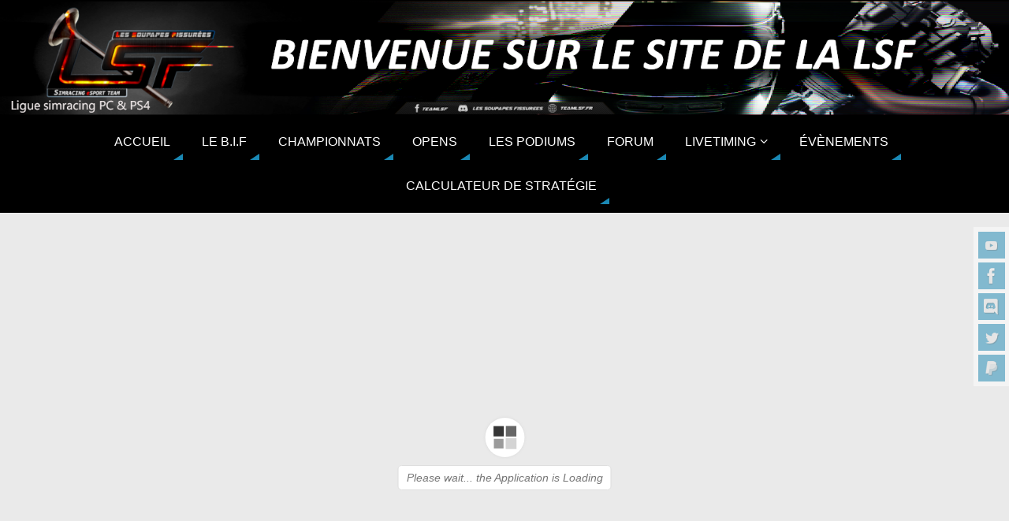

--- FILE ---
content_type: text/css
request_url: https://teamlsf.fr/wp-content/plugins/attendance-list/css/style.css
body_size: 308
content:
.al_table_cont { width: 350px; -moz-border-radius:5px; -webkit-border-radius:5px; border:1px solid #eee; }
.al_table_cont table { margin:0; padding:0; }
.al_table_cont table tr td { font: 15px "Lucida Grande", Arial, sans-serif; padding:8px 10px; margin:0; }
.al_table_cont .al_btn { font: 12px "Lucida Grande", Arial, sans-serif; width:auto; background:#E73E01; border:1px solid #206D92; color:#fff; font-weight:bold; margin-top:15px; cursor:pointer; width:auto; -moz-border-radius:3px; -webkit-border-radius:3px; padding:1px 4px; text-decoration:none; }
.al_table_cont .al_btn:hover { background:#F4661B; }
.al_table_cont table { width:100%; }
.al_table_cont tr.featured td { font-weight:bold; }
.al_table td {  border-top:1px solid #eee; }
.al_table td.small { width:15px; }
.al_table_cont tr td.noattends { color:#FFFFFF; }
td.al_head { background-color:#FFFFFF; color:#222; width:50%; }
.al_state img { vertical-align:middle; }